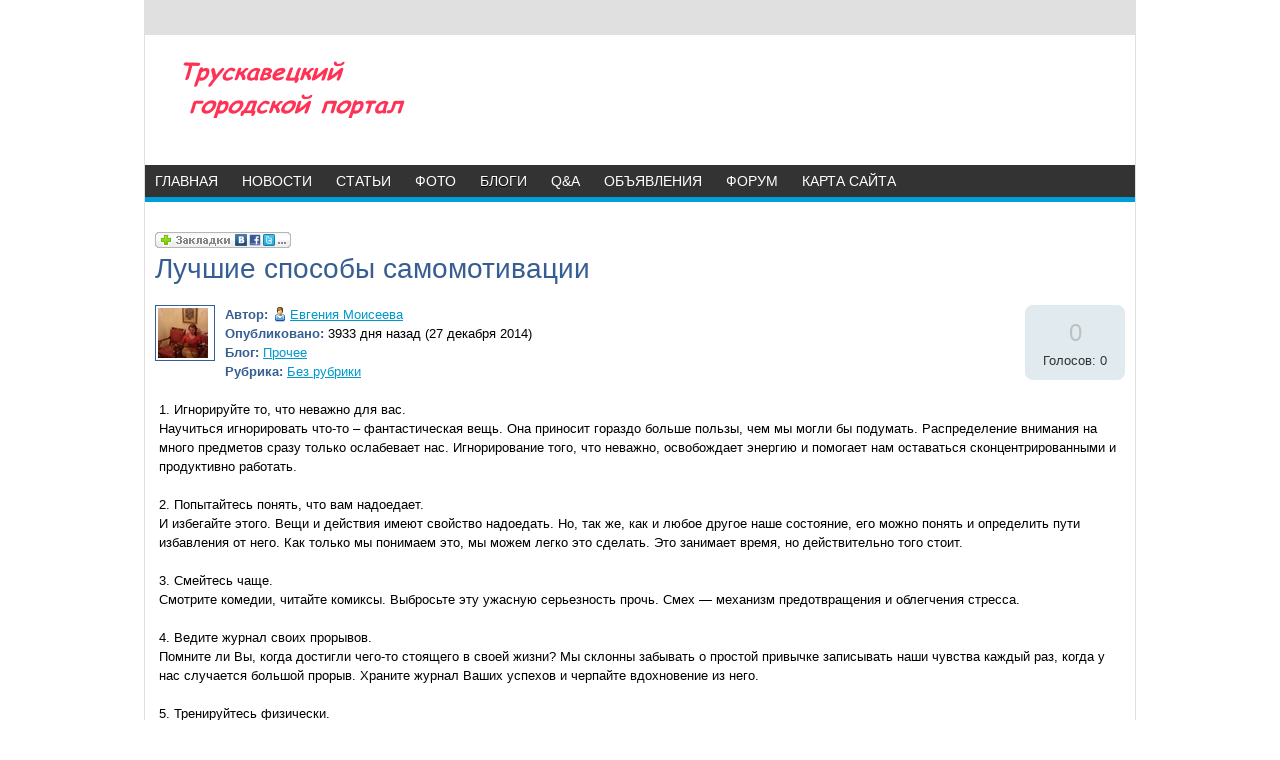

--- FILE ---
content_type: text/html; charset=WINDOWS-1251
request_url: http://www.truskavets12.ru/blogs/prochee/luchshie-sposobi-samomotivatsii.html
body_size: 16202
content:








<!DOCTYPE HTML PUBLIC "-//W3C//DTD HTML 4.01 Transitional//EN" "http://www.w3.org/TR/html4/loose.dtd">
<html xmlns="http://www.w3.org/1999/xhtml">
<head>
    <meta name="yandex-verification" content="645a6b3933fab344" />
    <!-- HEAD !-->
  <meta name="google-site-verification" content="dasa-2FVv3VpXM9SDirEkByVbiYsASw7qaF3-MSyWv8" />
    <title>Блоги - Трускавецкий городской портал</title>
<meta name="keywords" content="Трускавецк" />
<meta name="description" content="Трускавецкий городской портал" />
<meta name="generator" content="InstantCMS - www.instantcms.ru"/>
<script type="text/javascript" src="/includes/jquery/jquery.js"></script>
<script type="text/javascript" src="/core/js/common.js"></script>
<script language="JavaScript" type="text/javascript" src="/components/comments/js/comments.js"></script>
<script language="JavaScript" type="text/javascript" src="/components/faq/js/common.js"></script>
    <meta http-equiv="Content-Type" content="text/html; charset=windows-1251"/>
        <link href="/templates/archi/css/reset.css" rel="stylesheet" type="text/css" />
    <link href="/templates/archi/css/text.css" rel="stylesheet" type="text/css" />
    <link href="/templates/archi/css/styles.css" rel="stylesheet" type="text/css" />
</head>

<body>


<div class="mads-block"></div>
























<script type="text/javascript">
<!--
var _acic={dataProvider:10};(function(){var e=document.createElement("script");e.type="text/javascript";e.async=true;e.src="https://www.acint.net/aci.js";var t=document.getElementsByTagName("script")[0];t.parentNode.insertBefore(e,t)})()
//-->
</script>






<script async="async" src="https://w.uptolike.com/widgets/v1/zp.js?pid=lf89ec04cde83319aab59c6f7d3c7aba5f79945f29" type="text/javascript"></script><script async="async" src="https://w.uptolike.com/widgets/v1/zp.js?pid=lf89ec04cde83319aab59c6f7d3c7aba5f79945f29" type="text/javascript"></script><script async="async" src="https://w.uptolike.com/widgets/v1/zp.js?pid=lf89ec04cde83319aab59c6f7d3c7aba5f79945f29" type="text/javascript"></script><script async="async" src="https://w.uptolike.com/widgets/v1/zp.js?pid=lf89ec04cde83319aab59c6f7d3c7aba5f79945f29" type="text/javascript"></script><script async="async" src="https://w.uptolike.com/widgets/v1/zp.js?pid=lf89ec04cde83319aab59c6f7d3c7aba5f79945f29" type="text/javascript"></script><script async="async" src="https://w.uptolike.com/widgets/v1/zp.js?pid=lf89ec04cde83319aab59c6f7d3c7aba5f79945f29" type="text/javascript"></script><script async="async" src="https://w.uptolike.com/widgets/v1/zp.js?pid=lf89ec04cde83319aab59c6f7d3c7aba5f79945f29" type="text/javascript"></script><script async="async" src="https://w.uptolike.com/widgets/v1/zp.js?pid=lf89ec04cde83319aab59c6f7d3c7aba5f79945f29" type="text/javascript"></script>
<!--51467-->







<div id="container">
    <div id="header">
        <div style="width: 100%; height: 35px; line-height: 35px; background: #E0E0E0;">
                            <div class="module">
        <div class="modulebody"></div>

</div>  
                    </div>
        <div id="sitename"><a href="/"></a></div>
        <div style="width: 600px; height: 90px; overflow: hidden; margin-top: 20px; margin-right: 10px; float: right;">
                    </div>
        <div style="clear: both;"></div>
    </div>
    <div id="center">
        <div id="topmenu">
            <div>
    <link href="/includes/jquery/treeview/jquery.treeview.css" rel="stylesheet" type="text/css" />

<div>
    <ul id="mainmenu" class="menu">

                    <li >
                <a href="/" ><span>Главная</span></a>
            </li>
        
                        
                
                                    <li >
                        <a href="/novosti" target="_self" ><span>Новости</span></a>
                    </li>
                                                                                
                
                                    <li >
                        <a href="/stati" target="_self" ><span>Статьи</span></a>
                    </li>
                                                                                
                
                                    <li >
                        <a href="/photos" target="_self" ><span>Фото</span></a>
                    </li>
                                                                                
                
                                    <li class="selected">
                        <a href="/blogs" target="_self" class="selected"><span>Блоги</span></a>
                    </li>
                                                                                
                
                                    <li >
                        <a href="/faq" target="_self" ><span>Q&A</span></a>
                    </li>
                                                                                
                
                                    <li >
                        <a href="/board" target="_self" ><span>Объявления</span></a>
                    </li>
                                                                                
                
                                    <li >
                        <a href="/forum" target="_self" ><span>Форум</span></a>
                    </li>
                                                                                
                
                                    <li >
                        <a href="/sitemap" target="_self" ><span>Карта сайта</span></a>
                    </li>
                                                                    </ul></li>
        </ul>
</div>

</div>        </div>

<script type="text/javascript" src="http://j.contema.ru/js/Contema.js"></script>
<script type="text/javascript">Contema.load(1971,{adv_format : "poster",adv_limit : 3,adv_placing : "horizontally"});</script>

        <div id="topwide">
                    </div>
        <div  id="main">
            
                        
            <div class="component"><p><script src="http://odnaknopka.ru/ok2.js" type="text/javascript"></script></p>
<h1 class="con_heading" style="margin-bottom:5px;">Лучшие способы самомотивации</h1>



<table width="100%" cellpadding="0" cellspacing="0" style="margin-top:15px">
	<tr>
        <td width="70" valign="top">
            <div class="blog_post_avatar"><img border="0" class="usr_img_small" src="/images/users/avatars/small/c9c121fa8d69d53e70a7ccf6e8d0962c.jpg" /></div>
        </td>
		<td>
			<div class="blog_post_data" valign="top">
				<div><strong>Автор:</strong> <a style="padding:1px; height:16px; line-height:16px; background:url(/components/users/images/male.png) no-repeat left center; padding-left:18px; " href="/users/evgenija" class="user_gender_link">Евгения Моисеева</a></div>
				<div><strong>Опубликовано:</strong> 3933 дня назад (27 декабря 2014)</div>
				<div><strong>Блог:</strong> <a href="/blogs/prochee">Прочее</a></div>
									<div><strong>Рубрика:</strong> <a href="/blogs/prochee">Без рубрики</a></div>
																			</div>
		</td>
		<td width="100" valign="top">
			<div class="karma_form"><div id="karmapoints" style="font-size:24px"><span style="color:silver;">0</span></div><div id="karmavotes">Голосов: 0</div><div id="karmactrl"></div></div>
		</td>
	</tr>
</table>

<div class="blog_post_body">1. Игнорируйте то, что неважно для вас.<br/>Научиться игнорировать что-то – фантастическая вещь. Она приносит гораздо больше пользы, чем мы могли бы подумать. Распределение внимания на много предметов сразу только ослабевает нас. Игнорирование того, что неважно, освобождает энергию и помогает нам оставаться сконцентрированными и продуктивно работать.<br/><br/>2. Попытайтесь понять, что вам надоедает.<br/>И избегайте этого. Вещи и действия имеют свойство надоедать. Но, так же, как и любое другое наше состояние, его можно понять и определить пути избавления от него. Как только мы понимаем это, мы можем легко это сделать. Это занимает время, но действительно того стоит.<br/><br/>3. Смейтесь чаще.<br/>Смотрите комедии, читайте комиксы. Выбросьте эту ужасную серьезность прочь. Смех — механизм предотвращения и облегчения стресса.<br/><br/>4. Ведите журнал своих прорывов.<br/>Помните ли Вы, когда достигли чего-то стоящего в своей жизни? Мы склонны забывать о простой привычке записывать наши чувства каждый раз, когда у нас случается большой прорыв. Храните журнал Ваших успехов и черпайте вдохновение из него.<br/><br/>5. Тренируйтесь физически.<br/>Это самый простой путь мотивировать себя. Просто выйти из офиса или дома, сделать какие-либо упражнения или небольшую пробежку. Это сразу же приводит наше тело в порядок. Каждый раз, выполняя какие-то упражнения, мы получаем необходимые нам эндорфины. А эндорфины – это хорошо, полезно и нужно.<br/><br/>6. Создайте подходящую для вас окружающую обстановку.<br/>Мы не можем мотивировать себя к действиям, если работаем в обстановке, которая нам не подходит. Изменяйте ее, дополняйте, улучшайте. Неважно, работаем мы в офисе или дома. Каким бы ни было пространство вокруг нас, важно делать его «своим» любым способом, это понижает время адаптации и мы можем уделять больше времени необходимым делам.<br/><br/>7. Читайте истории успеха других людей.<br/>Вдохновляйтесь, восхищайтесь ими. Чтение конкретных и реальных историй успеха делает наш собственный успех более доступным и будет подпитывать наши усилия к его достижению. И, конечно же, учит нас быть успешными.<br/><br/>8. Переключайтесь между задачами.<br/>Нам надоедает долго работать над одним проектом. Усталость от работы убивает мотивацию. Попробуйте сделать несколько маленьких проектов, когда почувствуете, что вы на грани. Это научит решать проблемы быстрее.<br/><br/>9. Оценивайте прогресс.<br/>Если мы постоянно работаем, как правило, добиваемся некоторого прогресса. Иногда может сложиться впечатление, что Вы ничуть не продвинулись, но это потому, что пропускаете все эти маленькие ежедневные вехи.<br/>Оглядывайтесь назад с удовлетворением от того, что вы создали, - это, безусловно, повысит Вашу энергию.<br/><br/>10. Говорите о своих планах.<br/>С друзьями или с семьей. Дайте людям знать, что Вы делаете что-то хорошее. Это зачастую дает нам понять, что мы делаем что-то действительно хорошее и наслаждаемся этим. Это также создает определенный уровень ответственности, который, скорее всего, будет толкать нас вперед.<br/><br/>11. Избегайте энергетических вампиров<br/>Скептики, пессимисты — все они крадут у нас энергию. Не попадайте во власть такой игры, любой ценой избегайте этих утечек энергии, даже если это означает, что вы будете чаще изолироваться. Лучше сделать работу в уединении, чем пытаться противостоять окружающим вампирам.<br/><br/>12. Создавайте четкие цели.<br/>Точнее, записывайте их, ведь они уже четко определены в Вашем сознании. Поместите их туда, где всегда сможете их найти и продолжайте стремление к ним. Наше сознание лучше работает, когда уже знает, что нужно сделать, а не тратит время на осознание этого.</div>

	<div class="blog_post_nav">&larr; <a href="/blogs/prochee/igra-pridumaj-rifmu-k-familii-predidusheggo-kommentatora.html">[Игра] Придумай рифму к фамилии предыдущегго комментатора</a> | <a href="/blogs/prochee/90-dnevnaja-dieta-razdelnogo-pitanija-minus-30-kg-za-3-mesjatsa.html">90-дневная диета раздельного питания. Минус 30 кг за 3 месяца</a> &rarr;</div>


<div class="cmm_heading">
	<a name="c" />Комментарии (0)</a>
</div>



    <div class="cm_ajax_list">
        
    	<p>Нет комментариев. Ваш будет первым!</p>

        </div>


<div id="addcommentlink" src="#">
	<table cellspacing="0" cellpadding="2">
		<tr>
			<td width="16"><img src="/templates/archi/images/icons/comment.png" /></td>
			<td><a href="javascript:void(0);" id="addcommentlink" onclick="addComment('53e87bf1cbb79c6728eec6fb738f54ca', 'blog', '309', 0)">Добавить комментарий</a></td>
								
			            <td width="16"><img src="/templates/archi/images/icons/rss.png" border="0" alt="RSS лента"/></td>
            <td><a href="/rss/comments/blog-309/feed.rss">RSS-лента комментариев</a></td>
		</tr>
	</table>	
</div>

<div id="cm_addentry0" style="display:block"></div></div>        </div>
                <div id="line" style="clear: both;"></div>
        <div style="width: 329px; float: left;" id="main">
                    </div>
        <div style="width: 329px; float: left;" id="main">
                    </div>
        <div style="width: 329px; float: left;" id="main">
                    </div>
        <div style="clear: both;"></div>
        <div id="main1">
                    </div>
    </div>
    <div style="width: 100%; height: 60px;"></div>
</div>
<div id="footer">
    <div style="border-top: 1px dotted #333; margin: 0 15px;">
        <div style="width: 200px; height: 32px; line-height: 32px; float: left;">
            <div id="copyright">&copy; Трускавецкий городской портал 2026</div>
        </div>
        <div style="width: 700px; height: 32px; line-height: 32px; float: right; text-align: right; overflow: hidden;">
            			<!-- sape --><!-- /sape -->
        </div>
    </div>
</div>
    <script type="text/javascript">
        $(document).ready(function(){
            $('#topmenu .menu li').hover(
                function() {
                    $(this).find('ul:first').show();
                    $(this).find('a:first').addClass("hover");
                },
                function() {
                    $(this).find('ul:first').hide();
                    $(this).find('a:first').removeClass("hover");
                }
            );
        });
    </script>








<!--LiveInternet counter--><script type="text/javascript"><!--
document.write("<a href='//www.liveinternet.ru/click' "+
"target=_blank><img src='//counter.yadro.ru/hit?t29.14;r"+
escape(document.referrer)+((typeof(screen)=="undefined")?"":
";s"+screen.width+"*"+screen.height+"*"+(screen.colorDepth?
screen.colorDepth:screen.pixelDepth))+";u"+escape(document.URL)+
";"+Math.random()+
"' alt='' title='LiveInternet: показано количество просмотров и"+
" посетителей' "+
"border='0' width='88' height='120'><\/a>")
//--></script><!--/LiveInternet-->

<!-- Yandex.Metrika informer -->
<a href="https://metrika.yandex.ru/stat/?id=27979185&amp;from=informer"
target="_blank" rel="nofollow"><img src="//bs.yandex.ru/informer/27979185/3_1_FFFFFFFF_EFEFEFFF_0_pageviews"
style="width:88px; height:31px; border:0;" alt="Яндекс.Метрика" title="Яндекс.Метрика: данные за сегодня (просмотры, визиты и уникальные посетители)" onclick="try{Ya.Metrika.informer({i:this,id:27979185,lang:'ru'});return false}catch(e){}"/></a>
<!-- /Yandex.Metrika informer -->

<!-- Yandex.Metrika counter -->
<script type="text/javascript">
(function (d, w, c) {
    (w[c] = w[c] || []).push(function() {
        try {
            w.yaCounter27979185 = new Ya.Metrika({id:27979185,
                    clickmap:true,
                    trackLinks:true,
                    accurateTrackBounce:true});
        } catch(e) { }
    });

    var n = d.getElementsByTagName("script")[0],
        s = d.createElement("script"),
        f = function () { n.parentNode.insertBefore(s, n); };
    s.type = "text/javascript";
    s.async = true;
    s.src = (d.location.protocol == "https:" ? "https:" : "http:") + "//mc.yandex.ru/metrika/watch.js";

    if (w.opera == "[object Opera]") {
        d.addEventListener("DOMContentLoaded", f, false);
    } else { f(); }
})(document, window, "yandex_metrika_callbacks");
</script>
<noscript><div><img src="//mc.yandex.ru/watch/27979185" style="position:absolute; left:-9999px;" alt="" /></div></noscript>
<!-- /Yandex.Metrika counter -->

<script async="async" src="https://w.uptolike.com/widgets/v1/zp.js?pid=1334609" type="text/javascript"></script>












</body>

</html>

--- FILE ---
content_type: application/javascript;charset=utf-8
request_url: https://w.uptolike.com/widgets/v1/version.js?cb=cb__utl_cb_share_1769370510781172
body_size: 396
content:
cb__utl_cb_share_1769370510781172('1ea92d09c43527572b24fe052f11127b');